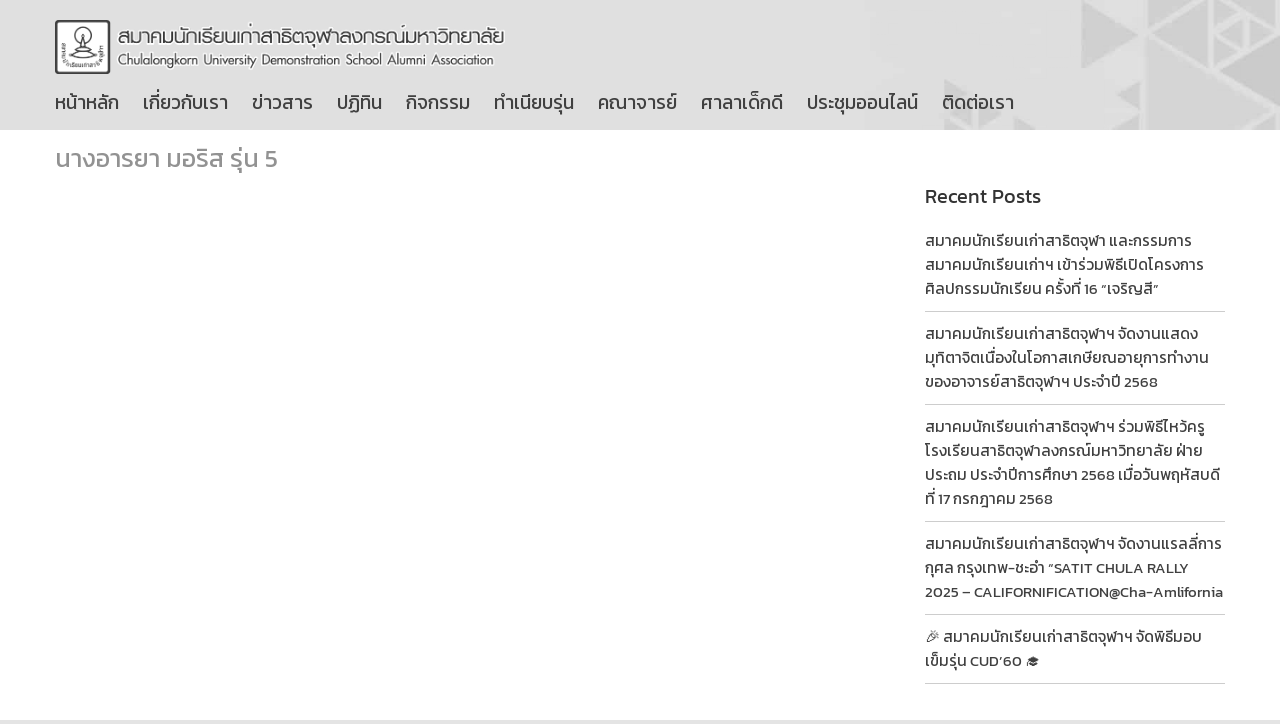

--- FILE ---
content_type: text/html; charset=UTF-8
request_url: https://cudaa.org/alumni_list/%E0%B8%99%E0%B8%B2%E0%B8%87%E0%B8%AD%E0%B8%B2%E0%B8%A3%E0%B8%A2%E0%B8%B2-%E0%B8%A1%E0%B8%AD%E0%B8%A3%E0%B8%B4%E0%B8%AA-%E0%B8%A3%E0%B8%B8%E0%B9%88%E0%B8%99-5/
body_size: 13141
content:
<!DOCTYPE html>
<html lang="en-US" prefix="og: https://ogp.me/ns#">
<head>
<meta name="MobileOptimized" content="width" />
<meta name="HandheldFriendly" content="true" />
<meta name="generator" content="Drupal 9 (https://www.drupal.org)" />

	<meta charset="UTF-8">
	<meta name="viewport" content="width=device-width, initial-scale=1">
	<link rel="profile" href="https://gmpg.org/xfn/11">
	
		<style>img:is([sizes="auto" i], [sizes^="auto," i]) { contain-intrinsic-size: 3000px 1500px }</style>
	

<title>นางอารยา มอริส รุ่น 5 - CUDAA</title><link rel="preload" as="style" href="https://fonts.googleapis.com/css?family=Open%20Sans%3A300%2C400%2C500%2C600%2C700%2C800%7CUbuntu%7CKanit&#038;subset=greek%2Clatin%2Cgreek-ext%2Cvietnamese%2Ccyrillic-ext%2Clatin-ext%2Ccyrillic&#038;display=swap" /><link rel="stylesheet" href="https://fonts.googleapis.com/css?family=Open%20Sans%3A300%2C400%2C500%2C600%2C700%2C800%7CUbuntu%7CKanit&#038;subset=greek%2Clatin%2Cgreek-ext%2Cvietnamese%2Ccyrillic-ext%2Clatin-ext%2Ccyrillic&#038;display=swap" media="print" onload="this.media='all'" /><noscript><link rel="stylesheet" href="https://fonts.googleapis.com/css?family=Open%20Sans%3A300%2C400%2C500%2C600%2C700%2C800%7CUbuntu%7CKanit&#038;subset=greek%2Clatin%2Cgreek-ext%2Cvietnamese%2Ccyrillic-ext%2Clatin-ext%2Ccyrillic&#038;display=swap" /></noscript>
<meta name="robots" content="index, follow, max-snippet:-1, max-video-preview:-1, max-image-preview:large"/>
<link rel="canonical" href="https://cudaa.org/alumni_list/%e0%b8%99%e0%b8%b2%e0%b8%87%e0%b8%ad%e0%b8%b2%e0%b8%a3%e0%b8%a2%e0%b8%b2-%e0%b8%a1%e0%b8%ad%e0%b8%a3%e0%b8%b4%e0%b8%aa-%e0%b8%a3%e0%b8%b8%e0%b9%88%e0%b8%99-5/" />
<meta property="og:locale" content="en_US" />
<meta property="og:type" content="article" />
<meta property="og:title" content="นางอารยา มอริส รุ่น 5 - CUDAA" />
<meta property="og:url" content="https://cudaa.org/alumni_list/%e0%b8%99%e0%b8%b2%e0%b8%87%e0%b8%ad%e0%b8%b2%e0%b8%a3%e0%b8%a2%e0%b8%b2-%e0%b8%a1%e0%b8%ad%e0%b8%a3%e0%b8%b4%e0%b8%aa-%e0%b8%a3%e0%b8%b8%e0%b9%88%e0%b8%99-5/" />
<meta property="og:site_name" content="CUDAA" />
<meta property="og:updated_time" content="2020-09-17T17:23:04+07:00" />
<meta name="twitter:card" content="summary_large_image" />
<meta name="twitter:title" content="นางอารยา มอริส รุ่น 5 - CUDAA" />


<link rel='dns-prefetch' href='//use.fontawesome.com' />
<link rel='dns-prefetch' href='//fonts.googleapis.com' />
<link href='https://fonts.gstatic.com' crossorigin rel='preconnect' />
<link rel="alternate" type="application/rss+xml" title="CUDAA &raquo; Feed" href="https://cudaa.org/feed/" />
<link rel="alternate" type="application/rss+xml" title="CUDAA &raquo; Comments Feed" href="https://cudaa.org/comments/feed/" />
<link rel="alternate" type="text/calendar" title="CUDAA &raquo; iCal Feed" href="https://cudaa.org/%e0%b8%9b%e0%b8%8f%e0%b8%b4%e0%b8%97%e0%b8%b4%e0%b8%99/?ical=1" />
<link rel="alternate" type="application/rss+xml" title="CUDAA &raquo; นางอารยา มอริส รุ่น 5 Comments Feed" href="https://cudaa.org/alumni_list/%e0%b8%99%e0%b8%b2%e0%b8%87%e0%b8%ad%e0%b8%b2%e0%b8%a3%e0%b8%a2%e0%b8%b2-%e0%b8%a1%e0%b8%ad%e0%b8%a3%e0%b8%b4%e0%b8%aa-%e0%b8%a3%e0%b8%b8%e0%b9%88%e0%b8%99-5/feed/" />

<link rel='stylesheet' id='twbbwg-global-css' href='https://cudaa.org/modules/686c6d982e/booster/assets/css/global.css' type='text/css' media='all' />
<link rel='stylesheet' id='dashicons-css' href='https://cudaa.org/lib/css/dashicons.min.css' type='text/css' media='all' />
<link rel='stylesheet' id='menu-icons-extra-css' href='https://cudaa.org/modules/menu-icons/css/extra.min.css' type='text/css' media='all' />
<link rel='stylesheet' id='hfe-widgets-style-css' href='https://cudaa.org/modules/header-footer-elementor/inc/widgets-css/frontend.css' type='text/css' media='all' />
<style id='wp-emoji-styles-inline-css' type='text/css'>

	img.wp-smiley, img.emoji {
		display: inline !important;
		border: none !important;
		box-shadow: none !important;
		height: 1em !important;
		width: 1em !important;
		margin: 0 0.07em !important;
		vertical-align: -0.1em !important;
		background: none !important;
		padding: 0 !important;
	}
</style>
<link rel='stylesheet' id='wp-block-library-css' href='https://cudaa.org/lib/css/dist/block-library/style.min.css' type='text/css' media='all' />
<style id='classic-theme-styles-inline-css' type='text/css'>
/*! This file is auto-generated */
.wp-block-button__link{color:#fff;background-color:#32373c;border-radius:9999px;box-shadow:none;text-decoration:none;padding:calc(.667em + 2px) calc(1.333em + 2px);font-size:1.125em}.wp-block-file__button{background:#32373c;color:#fff;text-decoration:none}
</style>
<style id='global-styles-inline-css' type='text/css'>
:root{--wp--preset--aspect-ratio--square: 1;--wp--preset--aspect-ratio--4-3: 4/3;--wp--preset--aspect-ratio--3-4: 3/4;--wp--preset--aspect-ratio--3-2: 3/2;--wp--preset--aspect-ratio--2-3: 2/3;--wp--preset--aspect-ratio--16-9: 16/9;--wp--preset--aspect-ratio--9-16: 9/16;--wp--preset--color--black: #000000;--wp--preset--color--cyan-bluish-gray: #abb8c3;--wp--preset--color--white: #ffffff;--wp--preset--color--pale-pink: #f78da7;--wp--preset--color--vivid-red: #cf2e2e;--wp--preset--color--luminous-vivid-orange: #ff6900;--wp--preset--color--luminous-vivid-amber: #fcb900;--wp--preset--color--light-green-cyan: #7bdcb5;--wp--preset--color--vivid-green-cyan: #00d084;--wp--preset--color--pale-cyan-blue: #8ed1fc;--wp--preset--color--vivid-cyan-blue: #0693e3;--wp--preset--color--vivid-purple: #9b51e0;--wp--preset--gradient--vivid-cyan-blue-to-vivid-purple: linear-gradient(135deg,rgba(6,147,227,1) 0%,rgb(155,81,224) 100%);--wp--preset--gradient--light-green-cyan-to-vivid-green-cyan: linear-gradient(135deg,rgb(122,220,180) 0%,rgb(0,208,130) 100%);--wp--preset--gradient--luminous-vivid-amber-to-luminous-vivid-orange: linear-gradient(135deg,rgba(252,185,0,1) 0%,rgba(255,105,0,1) 100%);--wp--preset--gradient--luminous-vivid-orange-to-vivid-red: linear-gradient(135deg,rgba(255,105,0,1) 0%,rgb(207,46,46) 100%);--wp--preset--gradient--very-light-gray-to-cyan-bluish-gray: linear-gradient(135deg,rgb(238,238,238) 0%,rgb(169,184,195) 100%);--wp--preset--gradient--cool-to-warm-spectrum: linear-gradient(135deg,rgb(74,234,220) 0%,rgb(151,120,209) 20%,rgb(207,42,186) 40%,rgb(238,44,130) 60%,rgb(251,105,98) 80%,rgb(254,248,76) 100%);--wp--preset--gradient--blush-light-purple: linear-gradient(135deg,rgb(255,206,236) 0%,rgb(152,150,240) 100%);--wp--preset--gradient--blush-bordeaux: linear-gradient(135deg,rgb(254,205,165) 0%,rgb(254,45,45) 50%,rgb(107,0,62) 100%);--wp--preset--gradient--luminous-dusk: linear-gradient(135deg,rgb(255,203,112) 0%,rgb(199,81,192) 50%,rgb(65,88,208) 100%);--wp--preset--gradient--pale-ocean: linear-gradient(135deg,rgb(255,245,203) 0%,rgb(182,227,212) 50%,rgb(51,167,181) 100%);--wp--preset--gradient--electric-grass: linear-gradient(135deg,rgb(202,248,128) 0%,rgb(113,206,126) 100%);--wp--preset--gradient--midnight: linear-gradient(135deg,rgb(2,3,129) 0%,rgb(40,116,252) 100%);--wp--preset--font-size--small: 13px;--wp--preset--font-size--medium: 20px;--wp--preset--font-size--large: 36px;--wp--preset--font-size--x-large: 42px;--wp--preset--spacing--20: 0.44rem;--wp--preset--spacing--30: 0.67rem;--wp--preset--spacing--40: 1rem;--wp--preset--spacing--50: 1.5rem;--wp--preset--spacing--60: 2.25rem;--wp--preset--spacing--70: 3.38rem;--wp--preset--spacing--80: 5.06rem;--wp--preset--shadow--natural: 6px 6px 9px rgba(0, 0, 0, 0.2);--wp--preset--shadow--deep: 12px 12px 50px rgba(0, 0, 0, 0.4);--wp--preset--shadow--sharp: 6px 6px 0px rgba(0, 0, 0, 0.2);--wp--preset--shadow--outlined: 6px 6px 0px -3px rgba(255, 255, 255, 1), 6px 6px rgba(0, 0, 0, 1);--wp--preset--shadow--crisp: 6px 6px 0px rgba(0, 0, 0, 1);}:where(.is-layout-flex){gap: 0.5em;}:where(.is-layout-grid){gap: 0.5em;}body .is-layout-flex{display: flex;}.is-layout-flex{flex-wrap: wrap;align-items: center;}.is-layout-flex > :is(*, div){margin: 0;}body .is-layout-grid{display: grid;}.is-layout-grid > :is(*, div){margin: 0;}:where(.wp-block-columns.is-layout-flex){gap: 2em;}:where(.wp-block-columns.is-layout-grid){gap: 2em;}:where(.wp-block-post-template.is-layout-flex){gap: 1.25em;}:where(.wp-block-post-template.is-layout-grid){gap: 1.25em;}.has-black-color{color: var(--wp--preset--color--black) !important;}.has-cyan-bluish-gray-color{color: var(--wp--preset--color--cyan-bluish-gray) !important;}.has-white-color{color: var(--wp--preset--color--white) !important;}.has-pale-pink-color{color: var(--wp--preset--color--pale-pink) !important;}.has-vivid-red-color{color: var(--wp--preset--color--vivid-red) !important;}.has-luminous-vivid-orange-color{color: var(--wp--preset--color--luminous-vivid-orange) !important;}.has-luminous-vivid-amber-color{color: var(--wp--preset--color--luminous-vivid-amber) !important;}.has-light-green-cyan-color{color: var(--wp--preset--color--light-green-cyan) !important;}.has-vivid-green-cyan-color{color: var(--wp--preset--color--vivid-green-cyan) !important;}.has-pale-cyan-blue-color{color: var(--wp--preset--color--pale-cyan-blue) !important;}.has-vivid-cyan-blue-color{color: var(--wp--preset--color--vivid-cyan-blue) !important;}.has-vivid-purple-color{color: var(--wp--preset--color--vivid-purple) !important;}.has-black-background-color{background-color: var(--wp--preset--color--black) !important;}.has-cyan-bluish-gray-background-color{background-color: var(--wp--preset--color--cyan-bluish-gray) !important;}.has-white-background-color{background-color: var(--wp--preset--color--white) !important;}.has-pale-pink-background-color{background-color: var(--wp--preset--color--pale-pink) !important;}.has-vivid-red-background-color{background-color: var(--wp--preset--color--vivid-red) !important;}.has-luminous-vivid-orange-background-color{background-color: var(--wp--preset--color--luminous-vivid-orange) !important;}.has-luminous-vivid-amber-background-color{background-color: var(--wp--preset--color--luminous-vivid-amber) !important;}.has-light-green-cyan-background-color{background-color: var(--wp--preset--color--light-green-cyan) !important;}.has-vivid-green-cyan-background-color{background-color: var(--wp--preset--color--vivid-green-cyan) !important;}.has-pale-cyan-blue-background-color{background-color: var(--wp--preset--color--pale-cyan-blue) !important;}.has-vivid-cyan-blue-background-color{background-color: var(--wp--preset--color--vivid-cyan-blue) !important;}.has-vivid-purple-background-color{background-color: var(--wp--preset--color--vivid-purple) !important;}.has-black-border-color{border-color: var(--wp--preset--color--black) !important;}.has-cyan-bluish-gray-border-color{border-color: var(--wp--preset--color--cyan-bluish-gray) !important;}.has-white-border-color{border-color: var(--wp--preset--color--white) !important;}.has-pale-pink-border-color{border-color: var(--wp--preset--color--pale-pink) !important;}.has-vivid-red-border-color{border-color: var(--wp--preset--color--vivid-red) !important;}.has-luminous-vivid-orange-border-color{border-color: var(--wp--preset--color--luminous-vivid-orange) !important;}.has-luminous-vivid-amber-border-color{border-color: var(--wp--preset--color--luminous-vivid-amber) !important;}.has-light-green-cyan-border-color{border-color: var(--wp--preset--color--light-green-cyan) !important;}.has-vivid-green-cyan-border-color{border-color: var(--wp--preset--color--vivid-green-cyan) !important;}.has-pale-cyan-blue-border-color{border-color: var(--wp--preset--color--pale-cyan-blue) !important;}.has-vivid-cyan-blue-border-color{border-color: var(--wp--preset--color--vivid-cyan-blue) !important;}.has-vivid-purple-border-color{border-color: var(--wp--preset--color--vivid-purple) !important;}.has-vivid-cyan-blue-to-vivid-purple-gradient-background{background: var(--wp--preset--gradient--vivid-cyan-blue-to-vivid-purple) !important;}.has-light-green-cyan-to-vivid-green-cyan-gradient-background{background: var(--wp--preset--gradient--light-green-cyan-to-vivid-green-cyan) !important;}.has-luminous-vivid-amber-to-luminous-vivid-orange-gradient-background{background: var(--wp--preset--gradient--luminous-vivid-amber-to-luminous-vivid-orange) !important;}.has-luminous-vivid-orange-to-vivid-red-gradient-background{background: var(--wp--preset--gradient--luminous-vivid-orange-to-vivid-red) !important;}.has-very-light-gray-to-cyan-bluish-gray-gradient-background{background: var(--wp--preset--gradient--very-light-gray-to-cyan-bluish-gray) !important;}.has-cool-to-warm-spectrum-gradient-background{background: var(--wp--preset--gradient--cool-to-warm-spectrum) !important;}.has-blush-light-purple-gradient-background{background: var(--wp--preset--gradient--blush-light-purple) !important;}.has-blush-bordeaux-gradient-background{background: var(--wp--preset--gradient--blush-bordeaux) !important;}.has-luminous-dusk-gradient-background{background: var(--wp--preset--gradient--luminous-dusk) !important;}.has-pale-ocean-gradient-background{background: var(--wp--preset--gradient--pale-ocean) !important;}.has-electric-grass-gradient-background{background: var(--wp--preset--gradient--electric-grass) !important;}.has-midnight-gradient-background{background: var(--wp--preset--gradient--midnight) !important;}.has-small-font-size{font-size: var(--wp--preset--font-size--small) !important;}.has-medium-font-size{font-size: var(--wp--preset--font-size--medium) !important;}.has-large-font-size{font-size: var(--wp--preset--font-size--large) !important;}.has-x-large-font-size{font-size: var(--wp--preset--font-size--x-large) !important;}
:where(.wp-block-post-template.is-layout-flex){gap: 1.25em;}:where(.wp-block-post-template.is-layout-grid){gap: 1.25em;}
:where(.wp-block-columns.is-layout-flex){gap: 2em;}:where(.wp-block-columns.is-layout-grid){gap: 2em;}
:root :where(.wp-block-pullquote){font-size: 1.5em;line-height: 1.6;}
</style>
<link rel='stylesheet' id='bwg_fonts-css' href='https://cudaa.org/modules/686c6d982e/css/bwg-fonts/fonts.css' type='text/css' media='all' />
<link rel='stylesheet' id='sumoselect-css' href='https://cudaa.org/modules/686c6d982e/css/sumoselect.min.css' type='text/css' media='all' />
<link rel='stylesheet' id='mCustomScrollbar-css' href='https://cudaa.org/modules/686c6d982e/css/jquery.mCustomScrollbar.min.css' type='text/css' media='all' />

<link rel='stylesheet' id='bwg_frontend-css' href='https://cudaa.org/modules/686c6d982e/css/styles.min.css' type='text/css' media='all' />
<link rel='stylesheet' id='rt-fontawsome-css' href='https://cudaa.org/modules/80a4fdc299/assets/vendor/font-awesome/css/font-awesome.min.css' type='text/css' media='all' />
<link rel='stylesheet' id='rt-tpg-css' href='https://cudaa.org/modules/80a4fdc299/assets/css/thepostgrid.min.css' type='text/css' media='all' />
<link rel='stylesheet' id='wpos-slick-style-css' href='https://cudaa.org/modules/a3682f00e8/assets/css/slick.css' type='text/css' media='all' />
<link rel='stylesheet' id='wpls-public-style-css' href='https://cudaa.org/modules/a3682f00e8/assets/css/wpls-public.css' type='text/css' media='all' />
<link rel='stylesheet' id='tribe-events-v2-single-skeleton-css' href='https://cudaa.org/modules/f11c0e72bf/build/css/tribe-events-single-skeleton.css' type='text/css' media='all' />
<link rel='stylesheet' id='tribe-events-v2-single-skeleton-full-css' href='https://cudaa.org/modules/f11c0e72bf/build/css/tribe-events-single-full.css' type='text/css' media='all' />
<link rel='stylesheet' id='tec-events-elementor-widgets-base-styles-css' href='https://cudaa.org/modules/f11c0e72bf/build/css/integrations/plugins/elementor/widgets/widget-base.css' type='text/css' media='all' />
<link rel='stylesheet' id='hfe-style-css' href='https://cudaa.org/modules/header-footer-elementor/assets/css/header-footer-elementor.css' type='text/css' media='all' />
<link rel='stylesheet' id='elementor-icons-css' href='https://cudaa.org/modules/f65f29574d/assets/lib/eicons/css/elementor-icons.min.css' type='text/css' media='all' />
<link rel='stylesheet' id='elementor-frontend-css' href='https://cudaa.org/modules/f65f29574d/assets/css/frontend.min.css' type='text/css' media='all' />
<link rel='stylesheet' id='elementor-post-14255-css' href='https://cudaa.org/storage/elementor/css/post-14255.css' type='text/css' media='all' />
<link rel='stylesheet' id='font-awesome-css' href='https://cudaa.org/modules/f65f29574d/assets/lib/font-awesome/css/font-awesome.min.css' type='text/css' media='all' />
<link rel='stylesheet' id='seed-bootstrap-3-minimal-css' href='https://cudaa.org/views/fe4c0f30aa/vendor/bootstrap-3-minimal/css/bootstrap.min.css' type='text/css' media='all' />
<link rel='stylesheet' id='seed-start-css' href='https://cudaa.org/views/fe4c0f30aa/vendor/seedthemes/seed.css' type='text/css' media='all' />
<link rel='stylesheet' id='seed-style-css' href='https://cudaa.org/views/fe4c0f30aa/design.css' type='text/css' media='all' />
<link rel='stylesheet' id='seed-begin-css' href='https://cudaa.org/views/fe4c0f30aa/css/begin.css' type='text/css' media='all' />
<link rel='stylesheet' id='seed-head-css' href='https://cudaa.org/views/fe4c0f30aa/css/head.css' type='text/css' media='all' />
<link rel='stylesheet' id='seed-body-css' href='https://cudaa.org/views/fe4c0f30aa/css/body.css' type='text/css' media='all' />
<link rel='stylesheet' id='seed-side-css' href='https://cudaa.org/views/fe4c0f30aa/css/side.css' type='text/css' media='all' />
<link rel='stylesheet' id='seed-etc-css' href='https://cudaa.org/views/fe4c0f30aa/css/etc.css' type='text/css' media='all' />
<link rel='stylesheet' id='seed-foot-css' href='https://cudaa.org/views/fe4c0f30aa/css/foot.css' type='text/css' media='all' />
<link rel='stylesheet' id='tablepress-default-css' href='https://cudaa.org/core/tablepress-combined.min.css' type='text/css' media='all' />
<link rel='stylesheet' id='bfa-font-awesome-css' href='https://use.fontawesome.com/releases/v5.15.4/css/all.css' type='text/css' media='all' />
<link rel='stylesheet' id='bfa-font-awesome-v4-shim-css' href='https://use.fontawesome.com/releases/v5.15.4/css/v4-shims.css' type='text/css' media='all' />
<style id='bfa-font-awesome-v4-shim-inline-css' type='text/css'>

			@font-face {
				font-family: 'FontAwesome';
				src: url('https://use.fontawesome.com/releases/v5.15.4/webfonts/fa-brands-400.eot'),
				url('https://use.fontawesome.com/releases/v5.15.4/webfonts/fa-brands-400.eot?#iefix') format('embedded-opentype'),
				url('https://use.fontawesome.com/releases/v5.15.4/webfonts/fa-brands-400.woff2') format('woff2'),
				url('https://use.fontawesome.com/releases/v5.15.4/webfonts/fa-brands-400.woff') format('woff'),
				url('https://use.fontawesome.com/releases/v5.15.4/webfonts/fa-brands-400.ttf') format('truetype'),
				url('https://use.fontawesome.com/releases/v5.15.4/webfonts/fa-brands-400.svg#fontawesome') format('svg');
			}

			@font-face {
				font-family: 'FontAwesome';
				src: url('https://use.fontawesome.com/releases/v5.15.4/webfonts/fa-solid-900.eot'),
				url('https://use.fontawesome.com/releases/v5.15.4/webfonts/fa-solid-900.eot?#iefix') format('embedded-opentype'),
				url('https://use.fontawesome.com/releases/v5.15.4/webfonts/fa-solid-900.woff2') format('woff2'),
				url('https://use.fontawesome.com/releases/v5.15.4/webfonts/fa-solid-900.woff') format('woff'),
				url('https://use.fontawesome.com/releases/v5.15.4/webfonts/fa-solid-900.ttf') format('truetype'),
				url('https://use.fontawesome.com/releases/v5.15.4/webfonts/fa-solid-900.svg#fontawesome') format('svg');
			}

			@font-face {
				font-family: 'FontAwesome';
				src: url('https://use.fontawesome.com/releases/v5.15.4/webfonts/fa-regular-400.eot'),
				url('https://use.fontawesome.com/releases/v5.15.4/webfonts/fa-regular-400.eot?#iefix') format('embedded-opentype'),
				url('https://use.fontawesome.com/releases/v5.15.4/webfonts/fa-regular-400.woff2') format('woff2'),
				url('https://use.fontawesome.com/releases/v5.15.4/webfonts/fa-regular-400.woff') format('woff'),
				url('https://use.fontawesome.com/releases/v5.15.4/webfonts/fa-regular-400.ttf') format('truetype'),
				url('https://use.fontawesome.com/releases/v5.15.4/webfonts/fa-regular-400.svg#fontawesome') format('svg');
				unicode-range: U+F004-F005,U+F007,U+F017,U+F022,U+F024,U+F02E,U+F03E,U+F044,U+F057-F059,U+F06E,U+F070,U+F075,U+F07B-F07C,U+F080,U+F086,U+F089,U+F094,U+F09D,U+F0A0,U+F0A4-F0A7,U+F0C5,U+F0C7-F0C8,U+F0E0,U+F0EB,U+F0F3,U+F0F8,U+F0FE,U+F111,U+F118-F11A,U+F11C,U+F133,U+F144,U+F146,U+F14A,U+F14D-F14E,U+F150-F152,U+F15B-F15C,U+F164-F165,U+F185-F186,U+F191-F192,U+F1AD,U+F1C1-F1C9,U+F1CD,U+F1D8,U+F1E3,U+F1EA,U+F1F6,U+F1F9,U+F20A,U+F247-F249,U+F24D,U+F254-F25B,U+F25D,U+F267,U+F271-F274,U+F279,U+F28B,U+F28D,U+F2B5-F2B6,U+F2B9,U+F2BB,U+F2BD,U+F2C1-F2C2,U+F2D0,U+F2D2,U+F2DC,U+F2ED,U+F328,U+F358-F35B,U+F3A5,U+F3D1,U+F410,U+F4AD;
			}
		
</style>
<link rel='stylesheet' id='hfe-elementor-icons-css' href='https://cudaa.org/modules/f65f29574d/assets/lib/eicons/css/elementor-icons.min.css' type='text/css' media='all' />
<link rel='stylesheet' id='hfe-icons-list-css' href='https://cudaa.org/modules/f65f29574d/assets/css/widget-icon-list.min.css' type='text/css' media='all' />
<link rel='stylesheet' id='hfe-social-icons-css' href='https://cudaa.org/modules/f65f29574d/assets/css/widget-social-icons.min.css' type='text/css' media='all' />
<link rel='stylesheet' id='hfe-social-share-icons-brands-css' href='https://cudaa.org/modules/f65f29574d/assets/lib/font-awesome/css/brands.css' type='text/css' media='all' />
<link rel='stylesheet' id='hfe-social-share-icons-fontawesome-css' href='https://cudaa.org/modules/f65f29574d/assets/lib/font-awesome/css/fontawesome.css' type='text/css' media='all' />
<link rel='stylesheet' id='hfe-nav-menu-icons-css' href='https://cudaa.org/modules/f65f29574d/assets/lib/font-awesome/css/solid.css' type='text/css' media='all' />
<link rel='stylesheet' id='hfe-widget-blockquote-css' href='https://cudaa.org/modules/ccc473c329/assets/css/widget-blockquote.min.css' type='text/css' media='all' />
<link rel='stylesheet' id='hfe-mega-menu-css' href='https://cudaa.org/modules/ccc473c329/assets/css/widget-mega-menu.min.css' type='text/css' media='all' />
<link rel='stylesheet' id='hfe-nav-menu-widget-css' href='https://cudaa.org/modules/ccc473c329/assets/css/widget-nav-menu.min.css' type='text/css' media='all' />

<style id='seed-fonts-all-inline-css' type='text/css'>
h1, h2, h3, h4, h5, h6, nav, .menu, .button, .price, ._heading{font-family: "Kanit",sans-serif; }body {--s-heading:"Kanit",sans-serif}body {--s-heading-weight:}
</style>

<style id='seed-fonts-body-all-inline-css' type='text/css'>
body{font-family: "Kanit",sans-serif; font-size: 1.6em; line-height: 1.6; }body {--s-body:"Kanit",sans-serif;--s-body-line-height:1.6;}
</style>
<link rel='stylesheet' id='elementor-gf-local-kanit-css' href='https://cudaa.org/storage/elementor/google-fonts/css/kanit.css' type='text/css' media='all' />
<link rel='stylesheet' id='elementor-gf-local-mitr-css' href='https://cudaa.org/storage/elementor/google-fonts/css/mitr.css' type='text/css' media='all' />
<link rel='stylesheet' id='elementor-gf-local-sarabun-css' href='https://cudaa.org/storage/elementor/google-fonts/css/sarabun.css' type='text/css' media='all' />
<script type="text/javascript" src="https://cudaa.org/lib/js/jquery/jquery.min.js" id="jquery-core-js"></script>
<script type="text/javascript" src="https://cudaa.org/lib/js/jquery/jquery-migrate.min.js" id="jquery-migrate-js"></script>
<script type="text/javascript" id="jquery-js-after">
/* <![CDATA[ */
!function($){"use strict";$(document).ready(function(){$(this).scrollTop()>100&&$(".hfe-scroll-to-top-wrap").removeClass("hfe-scroll-to-top-hide"),$(window).scroll(function(){$(this).scrollTop()<100?$(".hfe-scroll-to-top-wrap").fadeOut(300):$(".hfe-scroll-to-top-wrap").fadeIn(300)}),$(".hfe-scroll-to-top-wrap").on("click",function(){$("html, body").animate({scrollTop:0},300);return!1})})}(jQuery);
!function($){'use strict';$(document).ready(function(){var bar=$('.hfe-reading-progress-bar');if(!bar.length)return;$(window).on('scroll',function(){var s=$(window).scrollTop(),d=$(document).height()-$(window).height(),p=d? s/d*100:0;bar.css('width',p+'%')});});}(jQuery);
/* ]]> */
</script>
<script type="text/javascript" src="https://cudaa.org/modules/686c6d982e/booster/assets/js/circle-progress.js" id="twbbwg-circle-js"></script>
<script type="text/javascript" id="twbbwg-global-js-extra">
/* <![CDATA[ */
var twb = {"nonce":"f21e139f53","ajax_url":"https:\/\/cudaa.org\/ajax-call","plugin_url":"https:\/\/cudaa.org\/modules\/686c6d982e\/booster","href":"https:\/\/cudaa.org\/ghost-admin\/admin.php?page=twbbwg_photo-gallery"};
var twb = {"nonce":"f21e139f53","ajax_url":"https:\/\/cudaa.org\/ajax-call","plugin_url":"https:\/\/cudaa.org\/modules\/686c6d982e\/booster","href":"https:\/\/cudaa.org\/ghost-admin\/admin.php?page=twbbwg_photo-gallery"};
/* ]]> */
</script>
<script type="text/javascript" src="https://cudaa.org/modules/686c6d982e/booster/assets/js/global.js" id="twbbwg-global-js"></script>
<script type="text/javascript" src="https://cudaa.org/lib/js/tinymce/tinymce.min.js" id="wp-tinymce-root-js"></script>
<script type="text/javascript" src="https://cudaa.org/lib/js/tinymce/plugins/compat3x/plugin.min.js" id="wp-tinymce-js"></script>
<script type="text/javascript" id="3d-flip-book-client-locale-loader-js-extra">
/* <![CDATA[ */
var FB3D_CLIENT_LOCALE = {"ajaxurl":"https:\/\/cudaa.org\/ajax-call","dictionary":{"Table of contents":"Table of contents","Close":"Close","Bookmarks":"Bookmarks","Thumbnails":"Thumbnails","Search":"Search","Share":"Share","Facebook":"Facebook","Twitter":"Twitter","Email":"Email","Play":"Play","Previous page":"Previous page","Next page":"Next page","Zoom in":"Zoom in","Zoom out":"Zoom out","Fit view":"Fit view","Auto play":"Auto play","Full screen":"Full screen","More":"More","Smart pan":"Smart pan","Single page":"Single page","Sounds":"Sounds","Stats":"Stats","Print":"Print","Download":"Download","Goto first page":"Goto first page","Goto last page":"Goto last page"},"images":"https:\/\/cudaa.org\/modules\/a84a680674\/assets\/images\/","jsData":{"urls":[],"posts":{"ids_mis":[],"ids":[]},"pages":[],"firstPages":[],"bookCtrlProps":[],"bookTemplates":[]},"key":"3d-flip-book","pdfJS":{"pdfJsLib":"https:\/\/cudaa.org\/modules\/a84a680674\/assets\/js\/pdf.min.js","pdfJsWorker":"https:\/\/cudaa.org\/modules\/a84a680674\/assets\/js\/pdf.worker.js","stablePdfJsLib":"https:\/\/cudaa.org\/modules\/a84a680674\/assets\/js\/stable\/pdf.min.js","stablePdfJsWorker":"https:\/\/cudaa.org\/modules\/a84a680674\/assets\/js\/stable\/pdf.worker.js","pdfJsCMapUrl":"https:\/\/cudaa.org\/modules\/a84a680674\/assets\/cmaps\/"},"cacheurl":"https:\/\/cudaa.org\/storage\/3d-flip-book\/cache\/","pluginsurl":"https:\/\/cudaa.org\/modules\/","pluginurl":"https:\/\/cudaa.org\/modules\/a84a680674\/","thumbnailSize":{"width":"150","height":"150"},"version":"1.16.17"};
/* ]]> */
</script>
<script type="text/javascript" src="https://cudaa.org/modules/a84a680674/assets/js/client-locale-loader.js" id="3d-flip-book-client-locale-loader-js" async="async" data-wp-strategy="async"></script>
<script type="text/javascript" src="https://cudaa.org/modules/686c6d982e/js/jquery.sumoselect.min.js" id="sumoselect-js"></script>
<script type="text/javascript" src="https://cudaa.org/modules/686c6d982e/js/tocca.min.js" id="bwg_mobile-js"></script>
<script type="text/javascript" src="https://cudaa.org/modules/686c6d982e/js/jquery.mCustomScrollbar.concat.min.js" id="mCustomScrollbar-js"></script>
<script type="text/javascript" src="https://cudaa.org/modules/686c6d982e/js/jquery.fullscreen.min.js" id="jquery-fullscreen-js"></script>
<script type="text/javascript" id="bwg_frontend-js-extra">
/* <![CDATA[ */
var bwg_objectsL10n = {"bwg_field_required":"field is required.","bwg_mail_validation":"This is not a valid email address.","bwg_search_result":"There are no images matching your search.","bwg_select_tag":"Select Tag","bwg_order_by":"Order By","bwg_search":"Search","bwg_show_ecommerce":"Show Ecommerce","bwg_hide_ecommerce":"Hide Ecommerce","bwg_show_comments":"Show Comments","bwg_hide_comments":"Hide Comments","bwg_restore":"Restore","bwg_maximize":"Maximize","bwg_fullscreen":"Fullscreen","bwg_exit_fullscreen":"Exit Fullscreen","bwg_search_tag":"SEARCH...","bwg_tag_no_match":"No tags found","bwg_all_tags_selected":"All tags selected","bwg_tags_selected":"tags selected","play":"Play","pause":"Pause","is_pro":"","bwg_play":"Play","bwg_pause":"Pause","bwg_hide_info":"Hide info","bwg_show_info":"Show info","bwg_hide_rating":"Hide rating","bwg_show_rating":"Show rating","ok":"Ok","cancel":"Cancel","select_all":"Select all","lazy_load":"0","lazy_loader":"https:\/\/cudaa.org\/modules\/686c6d982e\/images\/ajax_loader.png","front_ajax":"0","bwg_tag_see_all":"see all tags","bwg_tag_see_less":"see less tags"};
/* ]]> */
</script>
<script type="text/javascript" src="https://cudaa.org/modules/686c6d982e/js/scripts.min.js" id="bwg_frontend-js"></script>
<script type="text/javascript" src="https://cudaa.org/modules/d275f7e416/assets/vendor/dom-purify/purify.min.js" id="dom-purify-js"></script>
<link rel='shortlink' href='https://cudaa.org/?p=4684' />
<link rel="alternate" title="oEmbed (JSON)" type="application/json+oembed" href="https://cudaa.org/wp-json/oembed/1.0/embed?url=https%3A%2F%2Fcudaa.org%2Falumni_list%2F%25e0%25b8%2599%25e0%25b8%25b2%25e0%25b8%2587%25e0%25b8%25ad%25e0%25b8%25b2%25e0%25b8%25a3%25e0%25b8%25a2%25e0%25b8%25b2-%25e0%25b8%25a1%25e0%25b8%25ad%25e0%25b8%25a3%25e0%25b8%25b4%25e0%25b8%25aa-%25e0%25b8%25a3%25e0%25b8%25b8%25e0%25b9%2588%25e0%25b8%2599-5%2F" />
<link rel="alternate" title="oEmbed (XML)" type="text/xml+oembed" href="https://cudaa.org/wp-json/oembed/1.0/embed?url=https%3A%2F%2Fcudaa.org%2Falumni_list%2F%25e0%25b8%2599%25e0%25b8%25b2%25e0%25b8%2587%25e0%25b8%25ad%25e0%25b8%25b2%25e0%25b8%25a3%25e0%25b8%25a2%25e0%25b8%25b2-%25e0%25b8%25a1%25e0%25b8%25ad%25e0%25b8%25a3%25e0%25b8%25b4%25e0%25b8%25aa-%25e0%25b8%25a3%25e0%25b8%25b8%25e0%25b9%2588%25e0%25b8%2599-5%2F&#038;format=xml" />

<script async src="https://www.googletagmanager.com/gtag/js?id=G-TRWD28P23M"></script>
<script>
  window.dataLayer = window.dataLayer || [];
  function gtag(){dataLayer.push(arguments);}
  gtag('js', new Date());

  gtag('config', 'G-TRWD28P23M');
</script>        <style>
            :root {
                --tpg-primary-color: #0d6efd;
                --tpg-secondary-color: #0654c4;
                --tpg-primary-light: #c4d0ff
            }

                    </style>
		<meta name="tec-api-version" content="v1"><meta name="tec-api-origin" content="https://cudaa.org"><link rel="alternate" href="https://cudaa.org/wp-json/tribe/events/v1/" />
			<style>
				.e-con.e-parent:nth-of-type(n+4):not(.e-lazyloaded):not(.e-no-lazyload),
				.e-con.e-parent:nth-of-type(n+4):not(.e-lazyloaded):not(.e-no-lazyload) * {
					background-image: none !important;
				}
				@media screen and (max-height: 1024px) {
					.e-con.e-parent:nth-of-type(n+3):not(.e-lazyloaded):not(.e-no-lazyload),
					.e-con.e-parent:nth-of-type(n+3):not(.e-lazyloaded):not(.e-no-lazyload) * {
						background-image: none !important;
					}
				}
				@media screen and (max-height: 640px) {
					.e-con.e-parent:nth-of-type(n+2):not(.e-lazyloaded):not(.e-no-lazyload),
					.e-con.e-parent:nth-of-type(n+2):not(.e-lazyloaded):not(.e-no-lazyload) * {
						background-image: none !important;
					}
				}
			</style>
				<style type="text/css">
			.site-title,
		.site-description {
			position: absolute;
			clip: rect(1px, 1px, 1px, 1px);
		}
		</style>
	<link rel="icon" href="https://cudaa.org/storage/2018/07/cudaafav.jpg" sizes="32x32" />
<link rel="icon" href="https://cudaa.org/storage/2018/07/cudaafav.jpg" sizes="192x192" />
<link rel="apple-touch-icon" href="https://cudaa.org/storage/2018/07/cudaafav.jpg" />
<meta name="msapplication-TileImage" content="https://cudaa.org/storage/2018/07/cudaafav.jpg" />
		<style type="text/css" id="wp-custom-css">
			img {
-webkit-filter: grayscale(100%);
filter: grayscale(100%);
}
html {
-webkit-filter: grayscale(100%);
}		</style>
		</head>


<body class="wp-singular alumni_list-template-default single single-alumni_list postid-4684 wp-custom-logo wp-theme-seed has-headbar rttpg rttpg-7.8.7 radius-frontend rttpg-body-wrap rttpg-flaticon tribe-no-js ehf-template-seed ehf-stylesheet-seed group-blog elementor-default elementor-kit-14255">
	<a class="skip-link screen-reader-text" href="#content">Skip to content</a>
	<div id="page" class="site -layout-full-width -header-mobile-fixed -header-desktop-standard -menu-off-canvas -menu-icon-small -shop-layout-leftbar">
		
		<nav id="site-mobile-navigation" class="site-mobile-navigation sb-slidebar sb-right _mobile _heading" role="navigation">
			<div class="menu-1-container"><ul id="mobile-menu" class="menu"><li id="menu-item-25" class="menu-item menu-item-type-post_type menu-item-object-page menu-item-home menu-item-25"><a href="https://cudaa.org/">หน้าหลัก</a></li>
<li id="menu-item-696" class="menu-item menu-item-type-custom menu-item-object-custom menu-item-has-children menu-item-696"><a href="#">เกี่ยวกับเรา</a>
<ul class="sub-menu">
	<li id="menu-item-682" class="menu-item menu-item-type-post_type menu-item-object-page menu-item-682"><a href="https://cudaa.org/about-cudaa/">About CUDAA</a></li>
	<li id="menu-item-686" class="menu-item menu-item-type-post_type menu-item-object-page menu-item-686"><a href="https://cudaa.org/mission-and-goals/">Mission and Goals</a></li>
	<li id="menu-item-690" class="menu-item menu-item-type-post_type menu-item-object-page menu-item-690"><a href="https://cudaa.org/policies-regulation/">Policies &#038; Regulation</a></li>
	<li id="menu-item-16403" class="menu-item menu-item-type-post_type menu-item-object-page menu-item-16403"><a href="https://cudaa.org/%e0%b8%84%e0%b8%93%e0%b8%b0%e0%b8%81%e0%b8%a3%e0%b8%a3%e0%b8%a1%e0%b8%81%e0%b8%b2%e0%b8%a3%e0%b8%aa%e0%b8%a1%e0%b8%b2%e0%b8%84%e0%b8%a1%e0%b8%99%e0%b8%b1%e0%b8%81%e0%b9%80%e0%b8%a3%e0%b8%b5%e0%b8%a2-2/">คณะกรรมการสมาคมนักเรียนเก่า</a></li>
	<li id="menu-item-1660" class="menu-item menu-item-type-post_type menu-item-object-page menu-item-1660"><a href="https://cudaa.org/%e0%b8%84%e0%b8%93%e0%b8%b0%e0%b8%81%e0%b8%a3%e0%b8%a3%e0%b8%a1%e0%b8%81%e0%b8%b2%e0%b8%a3%e0%b8%aa%e0%b8%a1%e0%b8%b2%e0%b8%84%e0%b8%a1%e0%b8%99%e0%b8%b1%e0%b8%81%e0%b9%80%e0%b8%a3%e0%b8%b5%e0%b8%a2-3/">คณะกรรมการสมาคมนักเรียนเก่า ปี 2563 &#8211; 2566</a></li>
</ul>
</li>
<li id="menu-item-680" class="menu-item menu-item-type-post_type menu-item-object-page menu-item-680"><a href="https://cudaa.org/%e0%b8%82%e0%b9%88%e0%b8%b2%e0%b8%a7%e0%b8%aa%e0%b8%b2%e0%b8%a3/">ข่าวสาร</a></li>
<li id="menu-item-1117" class="menu-item menu-item-type-post_type menu-item-object-page menu-item-1117"><a href="https://cudaa.org/%e0%b8%9b%e0%b8%8f%e0%b8%b4%e0%b8%97%e0%b8%b4%e0%b8%99/">ปฏิทิน</a></li>
<li id="menu-item-1124" class="menu-item menu-item-type-post_type menu-item-object-page menu-item-1124"><a href="https://cudaa.org/%e0%b8%81%e0%b8%b4%e0%b8%88%e0%b8%81%e0%b8%a3%e0%b8%a3%e0%b8%a1/">กิจกรรม</a></li>
<li id="menu-item-1485" class="menu-item menu-item-type-custom menu-item-object-custom menu-item-has-children menu-item-1485"><a href="#">ทำเนียบรุ่น</a>
<ul class="sub-menu">
	<li id="menu-item-1624" class="menu-item menu-item-type-custom menu-item-object-custom menu-item-has-children menu-item-1624"><a href="#">รุ่นที่ 1-10</a>
	<ul class="sub-menu">
		<li id="menu-item-3576" class="menu-item menu-item-type-custom menu-item-object-custom menu-item-3576"><a href="https://cudaa.org/alumni/?id=1">ทำเนียบรุ่นที่ 1</a></li>
		<li id="menu-item-3577" class="menu-item menu-item-type-custom menu-item-object-custom menu-item-3577"><a href="https://cudaa.org/alumni/?id=2">ทำเนียบรุ่นที่ 2</a></li>
		<li id="menu-item-3578" class="menu-item menu-item-type-custom menu-item-object-custom menu-item-3578"><a href="https://cudaa.org/alumni/?id=3">ทำเนียบรุ่นที่ 3</a></li>
		<li id="menu-item-3579" class="menu-item menu-item-type-custom menu-item-object-custom menu-item-3579"><a href="https://cudaa.org/alumni/?id=4">ทำเนียบรุ่นที่ 4</a></li>
		<li id="menu-item-3580" class="menu-item menu-item-type-custom menu-item-object-custom menu-item-3580"><a href="https://cudaa.org/alumni/?id=5">ทำเนียบรุ่นที่ 5</a></li>
		<li id="menu-item-3581" class="menu-item menu-item-type-custom menu-item-object-custom menu-item-3581"><a href="https://cudaa.org/alumni/?id=6">ทำเนียบรุ่นที่ 6</a></li>
		<li id="menu-item-3582" class="menu-item menu-item-type-custom menu-item-object-custom menu-item-3582"><a href="https://cudaa.org/alumni/?id=7">ทำเนียบรุ่นที่ 7</a></li>
		<li id="menu-item-3583" class="menu-item menu-item-type-custom menu-item-object-custom menu-item-3583"><a href="https://cudaa.org/alumni/?id=8">ทำเนียบรุ่นที่ 8</a></li>
		<li id="menu-item-3584" class="menu-item menu-item-type-custom menu-item-object-custom menu-item-3584"><a href="https://cudaa.org/alumni/?id=9">ทำเนียบรุ่นที่ 9</a></li>
		<li id="menu-item-3585" class="menu-item menu-item-type-custom menu-item-object-custom menu-item-3585"><a href="https://cudaa.org/alumni/?id=10">ทำเนียบรุ่นที่ 10</a></li>
	</ul>
</li>
	<li id="menu-item-1625" class="menu-item menu-item-type-custom menu-item-object-custom menu-item-has-children menu-item-1625"><a href="#">รุ่นที่ 11-20</a>
	<ul class="sub-menu">
		<li id="menu-item-3587" class="menu-item menu-item-type-custom menu-item-object-custom menu-item-3587"><a href="https://cudaa.org/alumni/?id=11">ทำเนียบรุ่นที่ 11</a></li>
		<li id="menu-item-3588" class="menu-item menu-item-type-custom menu-item-object-custom menu-item-3588"><a href="https://cudaa.org/alumni/?id=12">ทำเนียบรุ่นที่ 12</a></li>
		<li id="menu-item-3589" class="menu-item menu-item-type-custom menu-item-object-custom menu-item-3589"><a href="https://cudaa.org/alumni/?id=13">ทำเนียบรุ่นที่ 13</a></li>
		<li id="menu-item-3590" class="menu-item menu-item-type-custom menu-item-object-custom menu-item-3590"><a href="https://cudaa.org/alumni/?id=14">ทำเนียบรุ่นที่ 14</a></li>
		<li id="menu-item-3591" class="menu-item menu-item-type-custom menu-item-object-custom menu-item-3591"><a href="https://cudaa.org/alumni/?id=15">ทำเนียบรุ่นที่ 15</a></li>
		<li id="menu-item-3592" class="menu-item menu-item-type-custom menu-item-object-custom menu-item-3592"><a href="https://cudaa.org/alumni/?id=16">ทำเนียบรุ่นที่ 16</a></li>
		<li id="menu-item-3593" class="menu-item menu-item-type-custom menu-item-object-custom menu-item-3593"><a href="https://cudaa.org/alumni/?id=17">ทำเนียบรุ่นที่ 17</a></li>
		<li id="menu-item-3594" class="menu-item menu-item-type-custom menu-item-object-custom menu-item-3594"><a href="https://cudaa.org/alumni/?id=18">ทำเนียบรุ่นที่ 18</a></li>
		<li id="menu-item-3595" class="menu-item menu-item-type-custom menu-item-object-custom menu-item-3595"><a href="https://cudaa.org/alumni/?id=19">ทำเนียบรุ่นที่ 19</a></li>
		<li id="menu-item-3596" class="menu-item menu-item-type-custom menu-item-object-custom menu-item-3596"><a href="https://cudaa.org/alumni/?id=20">ทำเนียบรุ่นที่ 20</a></li>
	</ul>
</li>
	<li id="menu-item-1626" class="menu-item menu-item-type-custom menu-item-object-custom menu-item-has-children menu-item-1626"><a href="#">รุ่นที่ 21-30</a>
	<ul class="sub-menu">
		<li id="menu-item-3597" class="menu-item menu-item-type-custom menu-item-object-custom menu-item-3597"><a href="https://cudaa.org/alumni/?id=21">ทำเนียบรุ่นที่ 21</a></li>
		<li id="menu-item-3598" class="menu-item menu-item-type-custom menu-item-object-custom menu-item-3598"><a href="https://cudaa.org/alumni/?id=22">ทำเนียบรุ่นที่ 22</a></li>
		<li id="menu-item-3599" class="menu-item menu-item-type-custom menu-item-object-custom menu-item-3599"><a href="https://cudaa.org/alumni/?id=23">ทำเนียบรุ่นที่ 23</a></li>
		<li id="menu-item-3600" class="menu-item menu-item-type-custom menu-item-object-custom menu-item-3600"><a href="https://cudaa.org/alumni/?id=24">ทำเนียบรุ่นที่ 24</a></li>
		<li id="menu-item-3601" class="menu-item menu-item-type-custom menu-item-object-custom menu-item-3601"><a href="https://cudaa.org/alumni/?id=25">ทำเนียบรุ่นที่ 25</a></li>
		<li id="menu-item-3602" class="menu-item menu-item-type-custom menu-item-object-custom menu-item-3602"><a href="https://cudaa.org/alumni/?id=26">ทำเนียบรุ่นที่ 26</a></li>
		<li id="menu-item-3603" class="menu-item menu-item-type-custom menu-item-object-custom menu-item-3603"><a href="https://cudaa.org/alumni/?id=27">ทำเนียบรุ่นที่ 27</a></li>
		<li id="menu-item-3604" class="menu-item menu-item-type-custom menu-item-object-custom menu-item-3604"><a href="https://cudaa.org/alumni/?id=28">ทำเนียบรุ่นที่ 28</a></li>
		<li id="menu-item-3605" class="menu-item menu-item-type-custom menu-item-object-custom menu-item-3605"><a href="https://cudaa.org/alumni/?id=29">ทำเนียบรุ่นที่ 29</a></li>
		<li id="menu-item-3606" class="menu-item menu-item-type-custom menu-item-object-custom menu-item-3606"><a href="https://cudaa.org/alumni/?id=30">ทำเนียบรุ่นที่ 30</a></li>
	</ul>
</li>
	<li id="menu-item-1627" class="menu-item menu-item-type-custom menu-item-object-custom menu-item-has-children menu-item-1627"><a href="#">รุ่นที่ 31-40</a>
	<ul class="sub-menu">
		<li id="menu-item-3607" class="menu-item menu-item-type-custom menu-item-object-custom menu-item-3607"><a href="https://cudaa.org/alumni/?id=31">ทำเนียบรุ่นที่ 31</a></li>
		<li id="menu-item-3608" class="menu-item menu-item-type-custom menu-item-object-custom menu-item-3608"><a href="https://cudaa.org/alumni/?id=32">ทำเนียบรุ่นที่ 32</a></li>
		<li id="menu-item-3609" class="menu-item menu-item-type-custom menu-item-object-custom menu-item-3609"><a href="https://cudaa.org/alumni/?id=33">ทำเนียบรุ่นที่ 33</a></li>
		<li id="menu-item-3610" class="menu-item menu-item-type-custom menu-item-object-custom menu-item-3610"><a href="https://cudaa.org/alumni/?id=34">ทำเนียบรุ่นที่ 34</a></li>
		<li id="menu-item-3611" class="menu-item menu-item-type-custom menu-item-object-custom menu-item-3611"><a href="https://cudaa.org/alumni/?id=35">ทำเนียบรุ่นที่ 35</a></li>
		<li id="menu-item-3612" class="menu-item menu-item-type-custom menu-item-object-custom menu-item-3612"><a href="https://cudaa.org/alumni/?id=36">ทำเนียบรุ่นที่ 36</a></li>
		<li id="menu-item-3613" class="menu-item menu-item-type-custom menu-item-object-custom menu-item-3613"><a href="https://cudaa.org/alumni/?id=37">ทำเนียบรุ่นที่ 37</a></li>
		<li id="menu-item-3614" class="menu-item menu-item-type-custom menu-item-object-custom menu-item-3614"><a href="https://cudaa.org/alumni/?id=38">ทำเนียบรุ่นที่ 38</a></li>
		<li id="menu-item-3615" class="menu-item menu-item-type-custom menu-item-object-custom menu-item-3615"><a href="https://cudaa.org/alumni/?id=39">ทำเนียบรุ่นที่ 39</a></li>
		<li id="menu-item-3616" class="menu-item menu-item-type-custom menu-item-object-custom menu-item-3616"><a href="https://cudaa.org/alumni/?id=40">ทำเนียบรุ่นที่ 40</a></li>
	</ul>
</li>
	<li id="menu-item-1628" class="menu-item menu-item-type-custom menu-item-object-custom menu-item-has-children menu-item-1628"><a href="#">รุ่นที่ 41-50</a>
	<ul class="sub-menu">
		<li id="menu-item-3617" class="menu-item menu-item-type-custom menu-item-object-custom menu-item-3617"><a href="https://cudaa.org/alumni/?id=41">ทำเนียบรุ่นที่ 41</a></li>
		<li id="menu-item-3618" class="menu-item menu-item-type-custom menu-item-object-custom menu-item-3618"><a href="https://cudaa.org/alumni/?id=42">ทำเนียบรุ่นที่ 42</a></li>
		<li id="menu-item-3619" class="menu-item menu-item-type-custom menu-item-object-custom menu-item-3619"><a href="https://cudaa.org/alumni/?id=43">ทำเนียบรุ่นที่ 43</a></li>
		<li id="menu-item-3620" class="menu-item menu-item-type-custom menu-item-object-custom menu-item-3620"><a href="https://cudaa.org/alumni/?id=44">ทำเนียบรุ่นที่ 44</a></li>
		<li id="menu-item-3621" class="menu-item menu-item-type-custom menu-item-object-custom menu-item-3621"><a href="https://cudaa.org/alumni/?id=45">ทำเนียบรุ่นที่ 45</a></li>
		<li id="menu-item-3622" class="menu-item menu-item-type-custom menu-item-object-custom menu-item-3622"><a href="https://cudaa.org/alumni/?id=46">ทำเนียบรุ่นที่ 46</a></li>
		<li id="menu-item-16157" class="menu-item menu-item-type-custom menu-item-object-custom menu-item-16157"><a href="https://cudaa.org/alumni/?id=47">ทำเนียบรุ่นที่ 47</a></li>
		<li id="menu-item-16158" class="menu-item menu-item-type-custom menu-item-object-custom menu-item-16158"><a href="https://cudaa.org/alumni/?id=48">ทำเนียบรุ่นที่ 48</a></li>
		<li id="menu-item-16159" class="menu-item menu-item-type-custom menu-item-object-custom menu-item-16159"><a href="https://cudaa.org/alumni/?id=49">ทำเนียบรุ่นที่ 49</a></li>
		<li id="menu-item-16160" class="menu-item menu-item-type-custom menu-item-object-custom menu-item-16160"><a href="https://cudaa.org/alumni/?id=50">ทำเนียบรุ่นที่ 50</a></li>
	</ul>
</li>
	<li id="menu-item-16161" class="menu-item menu-item-type-custom menu-item-object-custom menu-item-has-children menu-item-16161"><a href="#">รุ่นที่ 51-60</a>
	<ul class="sub-menu">
		<li id="menu-item-16162" class="menu-item menu-item-type-custom menu-item-object-custom menu-item-16162"><a href="https://cudaa.org/alumni/?id=51">ทำเนียบรุ่นที่ 51</a></li>
		<li id="menu-item-16163" class="menu-item menu-item-type-custom menu-item-object-custom menu-item-16163"><a href="https://cudaa.org/alumni/?id=52">ทำเนียบรุ่นที่ 52</a></li>
		<li id="menu-item-16164" class="menu-item menu-item-type-custom menu-item-object-custom menu-item-16164"><a href="https://cudaa.org/alumni/?id=53">ทำเนียบรุ่นที่ 53</a></li>
		<li id="menu-item-16165" class="menu-item menu-item-type-custom menu-item-object-custom menu-item-16165"><a href="https://cudaa.org/alumni/?id=54">ทำเนียบรุ่นที่ 54</a></li>
		<li id="menu-item-16166" class="menu-item menu-item-type-custom menu-item-object-custom menu-item-16166"><a href="https://cudaa.org/alumni/?id=55">ทำเนียบรุ่นที่ 55</a></li>
		<li id="menu-item-16167" class="menu-item menu-item-type-custom menu-item-object-custom menu-item-16167"><a href="https://cudaa.org/alumni/?id=56">ทำเนียบรุ่นที่ 56</a></li>
		<li id="menu-item-16168" class="menu-item menu-item-type-custom menu-item-object-custom menu-item-16168"><a href="https://cudaa.org/alumni/?id=57">ทำเนียบรุ่นที่ 57</a></li>
		<li id="menu-item-16169" class="menu-item menu-item-type-custom menu-item-object-custom menu-item-16169"><a href="https://cudaa.org/alumni/?id=58">ทำเนียบรุ่นที่ 58</a></li>
		<li id="menu-item-16318" class="menu-item menu-item-type-custom menu-item-object-custom menu-item-16318"><a href="https://cudaa.org/alumni/?id=59">ทำเนียบรุ่นที่ 59</a></li>
		<li id="menu-item-16598" class="menu-item menu-item-type-custom menu-item-object-custom menu-item-16598"><a href="https://cudaa.org/alumni/?id=60">ทำเนียบรุ่นที่ 60</a></li>
	</ul>
</li>
</ul>
</li>
<li id="menu-item-1547" class="menu-item menu-item-type-custom menu-item-object-custom menu-item-1547"><a href="#">คณาจารย์</a></li>
<li id="menu-item-30" class="menu-item menu-item-type-post_type menu-item-object-page menu-item-30"><a href="https://cudaa.org/%e0%b8%a8%e0%b8%b2%e0%b8%a5%e0%b8%b2%e0%b9%80%e0%b8%94%e0%b9%87%e0%b8%81%e0%b8%94%e0%b8%b5/">ศาลาเด็กดี</a></li>
<li id="menu-item-14833" class="menu-item menu-item-type-custom menu-item-object-custom menu-item-14833"><a href="https://cudaa.org/meeting">ประชุมออนไลน์</a></li>
<li id="menu-item-725" class="menu-item menu-item-type-post_type menu-item-object-page menu-item-725"><a href="https://cudaa.org/%e0%b8%95%e0%b8%b4%e0%b8%94%e0%b8%95%e0%b9%88%e0%b8%ad%e0%b9%80%e0%b8%a3%e0%b8%b2/">ติดต่อเรา</a></li>
</ul></div>					</nav>
		
		<header id="masthead" class="site-header sb-slide _heading " role="banner">
			<div class="container">
				
				<div class="site-branding">
					<div class="site-logo"><a href="https://cudaa.org/" class="custom-logo-link" rel="home"><img width="101" height="100" src="https://cudaa.org/storage/2018/07/cropped-cudaa-logo2.png" class="custom-logo" alt="CUDAA" decoding="async" /></a></div>
											<p class="site-title"><a href="https://cudaa.org/" rel="home">CUDAA</a></p>
					
										<p class="site-description">สมาคมนักเรียนเก่าสาธิตจุฬาฯ</p>				</div>

				<a class="site-toggle sb-toggle-right _mobile">
					<i><span></span><span></span><span></span><span></span></i><b>Menu</b>
				</a>

									<div id="headbar" class="_desktop"><section id="siteorigin-panels-builder-2" class="head-widget widget_siteorigin-panels-builder"><div id="pl-w5b9c5aa23a0ed"  class="panel-layout" ><div id="pg-w5b9c5aa23a0ed-0"  class="panel-grid panel-has-style" ><div class="siteorigin-panels-stretch panel-row-style panel-row-style-for-w5b9c5aa23a0ed-0" data-stretch-type="full" ><div id="pgc-w5b9c5aa23a0ed-0-0"  class="panel-grid-cell panel-grid-cell-mobile-last" ><div id="panel-w5b9c5aa23a0ed-0-0-0" class="so-panel widget widget_sow-image panel-first-child panel-last-child" data-index="0" ><div
			
			class="so-widget-sow-image so-widget-sow-image-default-dbf295114b96"
			
		>
<div class="sow-image-container">
		<img 
	src="https://cudaa.org/storage/2018/07/cudaa-logo.png" width="2000" height="242" srcset="https://cudaa.org/storage/2018/07/cudaa-logo.png 2000w, https://cudaa.org/storage/2018/07/cudaa-logo-300x36.png 300w, https://cudaa.org/storage/2018/07/cudaa-logo-768x93.png 768w, https://cudaa.org/storage/2018/07/cudaa-logo-1024x124.png 1024w" sizes="(max-width: 2000px) 100vw, 2000px" alt="" decoding="async" 		class="so-widget-image"/>
	</div>

</div></div></div><div id="pgc-w5b9c5aa23a0ed-0-1"  class="panel-grid-cell panel-grid-cell-empty" ></div></div></div><div id="pg-w5b9c5aa23a0ed-1"  class="panel-grid panel-has-style" ><div class="siteorigin-panels-stretch panel-row-style panel-row-style-for-w5b9c5aa23a0ed-1" data-stretch-type="full" ><div id="pgc-w5b9c5aa23a0ed-1-0"  class="panel-grid-cell" ><div id="panel-w5b9c5aa23a0ed-1-0-0" class="so-panel widget widget_nav_menu panel-first-child panel-last-child" data-index="1" ><div class="menu-1-container"><ul id="menu-1" class="menu"><li class="menu-item menu-item-type-post_type menu-item-object-page menu-item-home menu-item-25"><a href="https://cudaa.org/">หน้าหลัก</a></li>
<li class="menu-item menu-item-type-custom menu-item-object-custom menu-item-has-children menu-item-696"><a href="#">เกี่ยวกับเรา</a>
<ul class="sub-menu">
	<li class="menu-item menu-item-type-post_type menu-item-object-page menu-item-682"><a href="https://cudaa.org/about-cudaa/">About CUDAA</a></li>
	<li class="menu-item menu-item-type-post_type menu-item-object-page menu-item-686"><a href="https://cudaa.org/mission-and-goals/">Mission and Goals</a></li>
	<li class="menu-item menu-item-type-post_type menu-item-object-page menu-item-690"><a href="https://cudaa.org/policies-regulation/">Policies &#038; Regulation</a></li>
	<li class="menu-item menu-item-type-post_type menu-item-object-page menu-item-16403"><a href="https://cudaa.org/%e0%b8%84%e0%b8%93%e0%b8%b0%e0%b8%81%e0%b8%a3%e0%b8%a3%e0%b8%a1%e0%b8%81%e0%b8%b2%e0%b8%a3%e0%b8%aa%e0%b8%a1%e0%b8%b2%e0%b8%84%e0%b8%a1%e0%b8%99%e0%b8%b1%e0%b8%81%e0%b9%80%e0%b8%a3%e0%b8%b5%e0%b8%a2-2/">คณะกรรมการสมาคมนักเรียนเก่า</a></li>
	<li class="menu-item menu-item-type-post_type menu-item-object-page menu-item-1660"><a href="https://cudaa.org/%e0%b8%84%e0%b8%93%e0%b8%b0%e0%b8%81%e0%b8%a3%e0%b8%a3%e0%b8%a1%e0%b8%81%e0%b8%b2%e0%b8%a3%e0%b8%aa%e0%b8%a1%e0%b8%b2%e0%b8%84%e0%b8%a1%e0%b8%99%e0%b8%b1%e0%b8%81%e0%b9%80%e0%b8%a3%e0%b8%b5%e0%b8%a2-3/">คณะกรรมการสมาคมนักเรียนเก่า ปี 2563 &#8211; 2566</a></li>
</ul>
</li>
<li class="menu-item menu-item-type-post_type menu-item-object-page menu-item-680"><a href="https://cudaa.org/%e0%b8%82%e0%b9%88%e0%b8%b2%e0%b8%a7%e0%b8%aa%e0%b8%b2%e0%b8%a3/">ข่าวสาร</a></li>
<li class="menu-item menu-item-type-post_type menu-item-object-page menu-item-1117"><a href="https://cudaa.org/%e0%b8%9b%e0%b8%8f%e0%b8%b4%e0%b8%97%e0%b8%b4%e0%b8%99/">ปฏิทิน</a></li>
<li class="menu-item menu-item-type-post_type menu-item-object-page menu-item-1124"><a href="https://cudaa.org/%e0%b8%81%e0%b8%b4%e0%b8%88%e0%b8%81%e0%b8%a3%e0%b8%a3%e0%b8%a1/">กิจกรรม</a></li>
<li class="menu-item menu-item-type-custom menu-item-object-custom menu-item-has-children menu-item-1485"><a href="#">ทำเนียบรุ่น</a>
<ul class="sub-menu">
	<li class="menu-item menu-item-type-custom menu-item-object-custom menu-item-has-children menu-item-1624"><a href="#">รุ่นที่ 1-10</a>
	<ul class="sub-menu">
		<li class="menu-item menu-item-type-custom menu-item-object-custom menu-item-3576"><a href="https://cudaa.org/alumni/?id=1">ทำเนียบรุ่นที่ 1</a></li>
		<li class="menu-item menu-item-type-custom menu-item-object-custom menu-item-3577"><a href="https://cudaa.org/alumni/?id=2">ทำเนียบรุ่นที่ 2</a></li>
		<li class="menu-item menu-item-type-custom menu-item-object-custom menu-item-3578"><a href="https://cudaa.org/alumni/?id=3">ทำเนียบรุ่นที่ 3</a></li>
		<li class="menu-item menu-item-type-custom menu-item-object-custom menu-item-3579"><a href="https://cudaa.org/alumni/?id=4">ทำเนียบรุ่นที่ 4</a></li>
		<li class="menu-item menu-item-type-custom menu-item-object-custom menu-item-3580"><a href="https://cudaa.org/alumni/?id=5">ทำเนียบรุ่นที่ 5</a></li>
		<li class="menu-item menu-item-type-custom menu-item-object-custom menu-item-3581"><a href="https://cudaa.org/alumni/?id=6">ทำเนียบรุ่นที่ 6</a></li>
		<li class="menu-item menu-item-type-custom menu-item-object-custom menu-item-3582"><a href="https://cudaa.org/alumni/?id=7">ทำเนียบรุ่นที่ 7</a></li>
		<li class="menu-item menu-item-type-custom menu-item-object-custom menu-item-3583"><a href="https://cudaa.org/alumni/?id=8">ทำเนียบรุ่นที่ 8</a></li>
		<li class="menu-item menu-item-type-custom menu-item-object-custom menu-item-3584"><a href="https://cudaa.org/alumni/?id=9">ทำเนียบรุ่นที่ 9</a></li>
		<li class="menu-item menu-item-type-custom menu-item-object-custom menu-item-3585"><a href="https://cudaa.org/alumni/?id=10">ทำเนียบรุ่นที่ 10</a></li>
	</ul>
</li>
	<li class="menu-item menu-item-type-custom menu-item-object-custom menu-item-has-children menu-item-1625"><a href="#">รุ่นที่ 11-20</a>
	<ul class="sub-menu">
		<li class="menu-item menu-item-type-custom menu-item-object-custom menu-item-3587"><a href="https://cudaa.org/alumni/?id=11">ทำเนียบรุ่นที่ 11</a></li>
		<li class="menu-item menu-item-type-custom menu-item-object-custom menu-item-3588"><a href="https://cudaa.org/alumni/?id=12">ทำเนียบรุ่นที่ 12</a></li>
		<li class="menu-item menu-item-type-custom menu-item-object-custom menu-item-3589"><a href="https://cudaa.org/alumni/?id=13">ทำเนียบรุ่นที่ 13</a></li>
		<li class="menu-item menu-item-type-custom menu-item-object-custom menu-item-3590"><a href="https://cudaa.org/alumni/?id=14">ทำเนียบรุ่นที่ 14</a></li>
		<li class="menu-item menu-item-type-custom menu-item-object-custom menu-item-3591"><a href="https://cudaa.org/alumni/?id=15">ทำเนียบรุ่นที่ 15</a></li>
		<li class="menu-item menu-item-type-custom menu-item-object-custom menu-item-3592"><a href="https://cudaa.org/alumni/?id=16">ทำเนียบรุ่นที่ 16</a></li>
		<li class="menu-item menu-item-type-custom menu-item-object-custom menu-item-3593"><a href="https://cudaa.org/alumni/?id=17">ทำเนียบรุ่นที่ 17</a></li>
		<li class="menu-item menu-item-type-custom menu-item-object-custom menu-item-3594"><a href="https://cudaa.org/alumni/?id=18">ทำเนียบรุ่นที่ 18</a></li>
		<li class="menu-item menu-item-type-custom menu-item-object-custom menu-item-3595"><a href="https://cudaa.org/alumni/?id=19">ทำเนียบรุ่นที่ 19</a></li>
		<li class="menu-item menu-item-type-custom menu-item-object-custom menu-item-3596"><a href="https://cudaa.org/alumni/?id=20">ทำเนียบรุ่นที่ 20</a></li>
	</ul>
</li>
	<li class="menu-item menu-item-type-custom menu-item-object-custom menu-item-has-children menu-item-1626"><a href="#">รุ่นที่ 21-30</a>
	<ul class="sub-menu">
		<li class="menu-item menu-item-type-custom menu-item-object-custom menu-item-3597"><a href="https://cudaa.org/alumni/?id=21">ทำเนียบรุ่นที่ 21</a></li>
		<li class="menu-item menu-item-type-custom menu-item-object-custom menu-item-3598"><a href="https://cudaa.org/alumni/?id=22">ทำเนียบรุ่นที่ 22</a></li>
		<li class="menu-item menu-item-type-custom menu-item-object-custom menu-item-3599"><a href="https://cudaa.org/alumni/?id=23">ทำเนียบรุ่นที่ 23</a></li>
		<li class="menu-item menu-item-type-custom menu-item-object-custom menu-item-3600"><a href="https://cudaa.org/alumni/?id=24">ทำเนียบรุ่นที่ 24</a></li>
		<li class="menu-item menu-item-type-custom menu-item-object-custom menu-item-3601"><a href="https://cudaa.org/alumni/?id=25">ทำเนียบรุ่นที่ 25</a></li>
		<li class="menu-item menu-item-type-custom menu-item-object-custom menu-item-3602"><a href="https://cudaa.org/alumni/?id=26">ทำเนียบรุ่นที่ 26</a></li>
		<li class="menu-item menu-item-type-custom menu-item-object-custom menu-item-3603"><a href="https://cudaa.org/alumni/?id=27">ทำเนียบรุ่นที่ 27</a></li>
		<li class="menu-item menu-item-type-custom menu-item-object-custom menu-item-3604"><a href="https://cudaa.org/alumni/?id=28">ทำเนียบรุ่นที่ 28</a></li>
		<li class="menu-item menu-item-type-custom menu-item-object-custom menu-item-3605"><a href="https://cudaa.org/alumni/?id=29">ทำเนียบรุ่นที่ 29</a></li>
		<li class="menu-item menu-item-type-custom menu-item-object-custom menu-item-3606"><a href="https://cudaa.org/alumni/?id=30">ทำเนียบรุ่นที่ 30</a></li>
	</ul>
</li>
	<li class="menu-item menu-item-type-custom menu-item-object-custom menu-item-has-children menu-item-1627"><a href="#">รุ่นที่ 31-40</a>
	<ul class="sub-menu">
		<li class="menu-item menu-item-type-custom menu-item-object-custom menu-item-3607"><a href="https://cudaa.org/alumni/?id=31">ทำเนียบรุ่นที่ 31</a></li>
		<li class="menu-item menu-item-type-custom menu-item-object-custom menu-item-3608"><a href="https://cudaa.org/alumni/?id=32">ทำเนียบรุ่นที่ 32</a></li>
		<li class="menu-item menu-item-type-custom menu-item-object-custom menu-item-3609"><a href="https://cudaa.org/alumni/?id=33">ทำเนียบรุ่นที่ 33</a></li>
		<li class="menu-item menu-item-type-custom menu-item-object-custom menu-item-3610"><a href="https://cudaa.org/alumni/?id=34">ทำเนียบรุ่นที่ 34</a></li>
		<li class="menu-item menu-item-type-custom menu-item-object-custom menu-item-3611"><a href="https://cudaa.org/alumni/?id=35">ทำเนียบรุ่นที่ 35</a></li>
		<li class="menu-item menu-item-type-custom menu-item-object-custom menu-item-3612"><a href="https://cudaa.org/alumni/?id=36">ทำเนียบรุ่นที่ 36</a></li>
		<li class="menu-item menu-item-type-custom menu-item-object-custom menu-item-3613"><a href="https://cudaa.org/alumni/?id=37">ทำเนียบรุ่นที่ 37</a></li>
		<li class="menu-item menu-item-type-custom menu-item-object-custom menu-item-3614"><a href="https://cudaa.org/alumni/?id=38">ทำเนียบรุ่นที่ 38</a></li>
		<li class="menu-item menu-item-type-custom menu-item-object-custom menu-item-3615"><a href="https://cudaa.org/alumni/?id=39">ทำเนียบรุ่นที่ 39</a></li>
		<li class="menu-item menu-item-type-custom menu-item-object-custom menu-item-3616"><a href="https://cudaa.org/alumni/?id=40">ทำเนียบรุ่นที่ 40</a></li>
	</ul>
</li>
	<li class="menu-item menu-item-type-custom menu-item-object-custom menu-item-has-children menu-item-1628"><a href="#">รุ่นที่ 41-50</a>
	<ul class="sub-menu">
		<li class="menu-item menu-item-type-custom menu-item-object-custom menu-item-3617"><a href="https://cudaa.org/alumni/?id=41">ทำเนียบรุ่นที่ 41</a></li>
		<li class="menu-item menu-item-type-custom menu-item-object-custom menu-item-3618"><a href="https://cudaa.org/alumni/?id=42">ทำเนียบรุ่นที่ 42</a></li>
		<li class="menu-item menu-item-type-custom menu-item-object-custom menu-item-3619"><a href="https://cudaa.org/alumni/?id=43">ทำเนียบรุ่นที่ 43</a></li>
		<li class="menu-item menu-item-type-custom menu-item-object-custom menu-item-3620"><a href="https://cudaa.org/alumni/?id=44">ทำเนียบรุ่นที่ 44</a></li>
		<li class="menu-item menu-item-type-custom menu-item-object-custom menu-item-3621"><a href="https://cudaa.org/alumni/?id=45">ทำเนียบรุ่นที่ 45</a></li>
		<li class="menu-item menu-item-type-custom menu-item-object-custom menu-item-3622"><a href="https://cudaa.org/alumni/?id=46">ทำเนียบรุ่นที่ 46</a></li>
		<li class="menu-item menu-item-type-custom menu-item-object-custom menu-item-16157"><a href="https://cudaa.org/alumni/?id=47">ทำเนียบรุ่นที่ 47</a></li>
		<li class="menu-item menu-item-type-custom menu-item-object-custom menu-item-16158"><a href="https://cudaa.org/alumni/?id=48">ทำเนียบรุ่นที่ 48</a></li>
		<li class="menu-item menu-item-type-custom menu-item-object-custom menu-item-16159"><a href="https://cudaa.org/alumni/?id=49">ทำเนียบรุ่นที่ 49</a></li>
		<li class="menu-item menu-item-type-custom menu-item-object-custom menu-item-16160"><a href="https://cudaa.org/alumni/?id=50">ทำเนียบรุ่นที่ 50</a></li>
	</ul>
</li>
	<li class="menu-item menu-item-type-custom menu-item-object-custom menu-item-has-children menu-item-16161"><a href="#">รุ่นที่ 51-60</a>
	<ul class="sub-menu">
		<li class="menu-item menu-item-type-custom menu-item-object-custom menu-item-16162"><a href="https://cudaa.org/alumni/?id=51">ทำเนียบรุ่นที่ 51</a></li>
		<li class="menu-item menu-item-type-custom menu-item-object-custom menu-item-16163"><a href="https://cudaa.org/alumni/?id=52">ทำเนียบรุ่นที่ 52</a></li>
		<li class="menu-item menu-item-type-custom menu-item-object-custom menu-item-16164"><a href="https://cudaa.org/alumni/?id=53">ทำเนียบรุ่นที่ 53</a></li>
		<li class="menu-item menu-item-type-custom menu-item-object-custom menu-item-16165"><a href="https://cudaa.org/alumni/?id=54">ทำเนียบรุ่นที่ 54</a></li>
		<li class="menu-item menu-item-type-custom menu-item-object-custom menu-item-16166"><a href="https://cudaa.org/alumni/?id=55">ทำเนียบรุ่นที่ 55</a></li>
		<li class="menu-item menu-item-type-custom menu-item-object-custom menu-item-16167"><a href="https://cudaa.org/alumni/?id=56">ทำเนียบรุ่นที่ 56</a></li>
		<li class="menu-item menu-item-type-custom menu-item-object-custom menu-item-16168"><a href="https://cudaa.org/alumni/?id=57">ทำเนียบรุ่นที่ 57</a></li>
		<li class="menu-item menu-item-type-custom menu-item-object-custom menu-item-16169"><a href="https://cudaa.org/alumni/?id=58">ทำเนียบรุ่นที่ 58</a></li>
		<li class="menu-item menu-item-type-custom menu-item-object-custom menu-item-16318"><a href="https://cudaa.org/alumni/?id=59">ทำเนียบรุ่นที่ 59</a></li>
		<li class="menu-item menu-item-type-custom menu-item-object-custom menu-item-16598"><a href="https://cudaa.org/alumni/?id=60">ทำเนียบรุ่นที่ 60</a></li>
	</ul>
</li>
</ul>
</li>
<li class="menu-item menu-item-type-custom menu-item-object-custom menu-item-1547"><a href="#">คณาจารย์</a></li>
<li class="menu-item menu-item-type-post_type menu-item-object-page menu-item-30"><a href="https://cudaa.org/%e0%b8%a8%e0%b8%b2%e0%b8%a5%e0%b8%b2%e0%b9%80%e0%b8%94%e0%b9%87%e0%b8%81%e0%b8%94%e0%b8%b5/">ศาลาเด็กดี</a></li>
<li class="menu-item menu-item-type-custom menu-item-object-custom menu-item-14833"><a href="https://cudaa.org/meeting">ประชุมออนไลน์</a></li>
<li class="menu-item menu-item-type-post_type menu-item-object-page menu-item-725"><a href="https://cudaa.org/%e0%b8%95%e0%b8%b4%e0%b8%94%e0%b8%95%e0%b9%88%e0%b8%ad%e0%b9%80%e0%b8%a3%e0%b8%b2/">ติดต่อเรา</a></li>
</ul></div></div></div></div></div></div></section></div>
								
			</div>
		</header>
		<div id="sb-site" class="site-canvas">
			<div class="site-header-space"></div>
					<div id="content" class="site-content"><div class="main-header">
	<div class="container">
		<h2 class="main-title">นางอารยา มอริส รุ่น 5</h2>
	</div>
</div>
<div class="container">
	<div id="primary" class="content-area -rightbar">
		<main id="main" class="site-main -hide-title" role="main">

		
			
<article id="post-4684" class="post-4684 alumni_list type-alumni_list status-publish hentry">
	<header class="entry-header">
		<h1 class="entry-title">นางอารยา มอริส รุ่น 5</h1>
			</header>

	<div class="entry-content">
						</div>

		<footer class="entry-footer">
					</footer>
	</article>

			
			
		
		</main>
	</div>


<aside id="secondary" class="widget-area -rightbar" role="complementary">
	
		<aside id="recent-posts-2" class="widget widget_recent_entries">
		<h1 class="widget-title">Recent Posts</h1>
		<ul>
											<li>
					<a href="https://cudaa.org/%e0%b8%aa%e0%b8%a1%e0%b8%b2%e0%b8%84%e0%b8%a1%e0%b8%99%e0%b8%b1%e0%b8%81%e0%b9%80%e0%b8%a3%e0%b8%b5%e0%b8%a2%e0%b8%99%e0%b9%80%e0%b8%81%e0%b9%88%e0%b8%b2%e0%b8%aa%e0%b8%b2%e0%b8%98%e0%b8%b4-96/">สมาคมนักเรียนเก่าสาธิตจุฬา และกรรมการสมาคมนักเรียนเก่าฯ เข้าร่วมพิธีเปิดโครงการศิลปกรรมนักเรียน ครั้งที่ 16 &#8220;เจริญสี&#8221;</a>
									</li>
											<li>
					<a href="https://cudaa.org/%e0%b8%aa%e0%b8%a1%e0%b8%b2%e0%b8%84%e0%b8%a1%e0%b8%99%e0%b8%b1%e0%b8%81%e0%b9%80%e0%b8%a3%e0%b8%b5%e0%b8%a2%e0%b8%99%e0%b9%80%e0%b8%81%e0%b9%88%e0%b8%b2%e0%b8%aa%e0%b8%b2%e0%b8%98%e0%b8%b4-95/">สมาคมนักเรียนเก่าสาธิตจุฬาฯ จัดงานแสดงมุทิตาจิตเนื่องในโอกาสเกษียณอายุการทำงานของอาจารย์สาธิตจุฬาฯ ประจำปี 2568</a>
									</li>
											<li>
					<a href="https://cudaa.org/%e0%b8%aa%e0%b8%a1%e0%b8%b2%e0%b8%84%e0%b8%a1%e0%b8%99%e0%b8%b1%e0%b8%81%e0%b9%80%e0%b8%a3%e0%b8%b5%e0%b8%a2%e0%b8%99%e0%b9%80%e0%b8%81%e0%b9%88%e0%b8%b2%e0%b8%aa%e0%b8%b2%e0%b8%98%e0%b8%b4-94/">สมาคมนักเรียนเก่าสาธิตจุฬาฯ ร่วมพิธีไหว้ครู โรงเรียนสาธิตจุฬาลงกรณ์มหาวิทยาลัย ฝ่ายประถม ประจำปีการศึกษา 2568 เมื่อวันพฤหัสบดีที่ 17 กรกฎาคม 2568</a>
									</li>
											<li>
					<a href="https://cudaa.org/%e0%b8%aa%e0%b8%a1%e0%b8%b2%e0%b8%84%e0%b8%a1%e0%b8%99%e0%b8%b1%e0%b8%81%e0%b9%80%e0%b8%a3%e0%b8%b5%e0%b8%a2%e0%b8%99%e0%b9%80%e0%b8%81%e0%b9%88%e0%b8%b2%e0%b8%aa%e0%b8%b2%e0%b8%98%e0%b8%b4-93/">สมาคมนักเรียนเก่าสาธิตจุฬาฯ จัดงานแรลลี่การกุศล กรุงเทพ-ชะอำ &#8220;SATIT CHULA RALLY 2025 &#8211; CALIFORNIFICATION@Cha-Amlifornia</a>
									</li>
											<li>
					<a href="https://cudaa.org/%f0%9f%8e%89-%e0%b8%aa%e0%b8%a1%e0%b8%b2%e0%b8%84%e0%b8%a1%e0%b8%99%e0%b8%b1%e0%b8%81%e0%b9%80%e0%b8%a3%e0%b8%b5%e0%b8%a2%e0%b8%99%e0%b9%80%e0%b8%81%e0%b9%88%e0%b8%b2%e0%b8%aa%e0%b8%b2%e0%b8%98/">🎉 สมาคมนักเรียนเก่าสาธิตจุฬาฯ จัดพิธีมอบเข็มรุ่น CUD&#8217;60 🎓</a>
									</li>
					</ul>

		</aside></aside>
</div>
</div>

	<aside id="footbar" class="site-footbar" role="complementary">
		<div class="container">
			<section id="siteorigin-panels-builder-5" class="widget widget_siteorigin-panels-builder"><div id="pl-w5b3ddc4d9092b"  class="panel-layout" ><div id="pg-w5b3ddc4d9092b-0"  class="panel-grid panel-has-style" ><div class="siteorigin-panels-stretch panel-row-style panel-row-style-for-w5b3ddc4d9092b-0" data-stretch-type="full" ><div id="pgc-w5b3ddc4d9092b-0-0"  class="panel-grid-cell" ><div id="panel-w5b3ddc4d9092b-0-0-0" class="so-panel widget widget_text panel-first-child panel-last-child" data-index="0" >			<div class="textwidget"><p>© Copyright 2018 All right reserved. Chulalongkorn University Demonstration School Alumni Association.</p>
</div>
		</div></div></div></div></div></section>		</div>
	</aside>


</div>
</div>

<script type="speculationrules">
{"prefetch":[{"source":"document","where":{"and":[{"href_matches":"\/*"},{"not":{"href_matches":["\/wp-*.php","\/wp-admin\/*","\/wp-content\/uploads\/*","\/wp-content\/*","\/wp-content\/plugins\/*","\/wp-content\/themes\/seed\/*","\/*\\?(.+)"]}},{"not":{"selector_matches":"a[rel~=\"nofollow\"]"}},{"not":{"selector_matches":".no-prefetch, .no-prefetch a"}}]},"eagerness":"conservative"}]}
</script>
		<script>
		( function ( body ) {
			'use strict';
			body.className = body.className.replace( /\btribe-no-js\b/, 'tribe-js' );
		} )( document.body );
		</script>
		<script> /* <![CDATA[ */var tribe_l10n_datatables = {"aria":{"sort_ascending":": activate to sort column ascending","sort_descending":": activate to sort column descending"},"length_menu":"Show _MENU_ entries","empty_table":"No data available in table","info":"Showing _START_ to _END_ of _TOTAL_ entries","info_empty":"Showing 0 to 0 of 0 entries","info_filtered":"(filtered from _MAX_ total entries)","zero_records":"No matching records found","search":"Search:","all_selected_text":"All items on this page were selected. ","select_all_link":"Select all pages","clear_selection":"Clear Selection.","pagination":{"all":"All","next":"Next","previous":"Previous"},"select":{"rows":{"0":"","_":": Selected %d rows","1":": Selected 1 row"}},"datepicker":{"dayNames":["Sunday","Monday","Tuesday","Wednesday","Thursday","Friday","Saturday"],"dayNamesShort":["Sun","Mon","Tue","Wed","Thu","Fri","Sat"],"dayNamesMin":["S","M","T","W","T","F","S"],"monthNames":["January","February","March","April","May","June","July","August","September","October","November","December"],"monthNamesShort":["January","February","March","April","May","June","July","August","September","October","November","December"],"monthNamesMin":["Jan","Feb","Mar","Apr","May","Jun","Jul","Aug","Sep","Oct","Nov","Dec"],"nextText":"Next","prevText":"Prev","currentText":"Today","closeText":"Done","today":"Today","clear":"Clear"}};/* ]]> */ </script>			<script>
				;
				(function($, w) {
					'use strict';
					let $window = $(w);

					$(document).ready(function() {

						let isEnable = "";
						let isEnableLazyMove = "";
						let speed = isEnableLazyMove ? '0.7' : '0.2';

						if( !isEnable ) {
							return;
						}

						if (typeof haCursor == 'undefined' || haCursor == null) {
							initiateHaCursorObject(speed);
						}

						setTimeout(function() {
							let targetCursor = $('.ha-cursor');
							if (targetCursor) {
								if (!isEnable) {
									$('body').removeClass('hm-init-default-cursor-none');
									$('.ha-cursor').addClass('ha-init-hide');
								} else {
									$('body').addClass('hm-init-default-cursor-none');
									$('.ha-cursor').removeClass('ha-init-hide');
								}
							}
						}, 500);

					});

				}(jQuery, window));
			</script>
		
					<script>
				const lazyloadRunObserver = () => {
					const lazyloadBackgrounds = document.querySelectorAll( `.e-con.e-parent:not(.e-lazyloaded)` );
					const lazyloadBackgroundObserver = new IntersectionObserver( ( entries ) => {
						entries.forEach( ( entry ) => {
							if ( entry.isIntersecting ) {
								let lazyloadBackground = entry.target;
								if( lazyloadBackground ) {
									lazyloadBackground.classList.add( 'e-lazyloaded' );
								}
								lazyloadBackgroundObserver.unobserve( entry.target );
							}
						});
					}, { rootMargin: '200px 0px 200px 0px' } );
					lazyloadBackgrounds.forEach( ( lazyloadBackground ) => {
						lazyloadBackgroundObserver.observe( lazyloadBackground );
					} );
				};
				const events = [
					'DOMContentLoaded',
					'elementor/lazyload/observe',
				];
				events.forEach( ( event ) => {
					document.addEventListener( event, lazyloadRunObserver );
				} );
			</script>
			<style media="all" id="siteorigin-panels-layouts-footer">/* Layout w5b9c5aa23a0ed */ #pgc-w5b9c5aa23a0ed-0-0 { width:40.019%;width:calc(40.019% - ( 0.59980988593156 * 30px ) ) } #pgc-w5b9c5aa23a0ed-0-1 { width:59.981%;width:calc(59.981% - ( 0.40019011406844 * 30px ) ) } #pg-w5b9c5aa23a0ed-0 , #pl-w5b9c5aa23a0ed .so-panel:last-of-type { margin-bottom:0px } #pgc-w5b9c5aa23a0ed-1-0 { width:100%;width:calc(100% - ( 0 * 30px ) ) } #pl-w5b9c5aa23a0ed .so-panel { margin-bottom:30px } #pg-w5b9c5aa23a0ed-0> .panel-row-style { padding:20px 0px 0px 0px } #pg-w5b9c5aa23a0ed-0.panel-has-style > .panel-row-style, #pg-w5b9c5aa23a0ed-0.panel-no-style , #pg-w5b9c5aa23a0ed-1.panel-has-style > .panel-row-style, #pg-w5b9c5aa23a0ed-1.panel-no-style { -webkit-align-items:flex-start;align-items:flex-start } #pgc-w5b9c5aa23a0ed-1-0 { align-self:auto } @media (max-width:780px){ #pg-w5b9c5aa23a0ed-0.panel-no-style, #pg-w5b9c5aa23a0ed-0.panel-has-style > .panel-row-style, #pg-w5b9c5aa23a0ed-0 , #pg-w5b9c5aa23a0ed-1.panel-no-style, #pg-w5b9c5aa23a0ed-1.panel-has-style > .panel-row-style, #pg-w5b9c5aa23a0ed-1 { -webkit-flex-direction:column;-ms-flex-direction:column;flex-direction:column } #pg-w5b9c5aa23a0ed-0 > .panel-grid-cell , #pg-w5b9c5aa23a0ed-0 > .panel-row-style > .panel-grid-cell , #pg-w5b9c5aa23a0ed-1 > .panel-grid-cell , #pg-w5b9c5aa23a0ed-1 > .panel-row-style > .panel-grid-cell { width:100%;margin-right:0 } #pgc-w5b9c5aa23a0ed-0-0 { margin-bottom:30px } #pl-w5b9c5aa23a0ed .panel-grid-cell { padding:0 } #pl-w5b9c5aa23a0ed .panel-grid .panel-grid-cell-empty { display:none } #pl-w5b9c5aa23a0ed .panel-grid .panel-grid-cell-mobile-last { margin-bottom:0px }  } /* Layout w5b3ddc4d9092b */ #pgc-w5b3ddc4d9092b-0-0 { width:100%;width:calc(100% - ( 0 * 30px ) ) } #pl-w5b3ddc4d9092b .so-panel { margin-bottom:30px } #pl-w5b3ddc4d9092b .so-panel:last-of-type { margin-bottom:0px } #pg-w5b3ddc4d9092b-0> .panel-row-style { background-color:#ffbce4;padding:15px 0px 15px 0px;color:#113c8a } #pg-w5b3ddc4d9092b-0.panel-has-style > .panel-row-style, #pg-w5b3ddc4d9092b-0.panel-no-style { -webkit-align-items:flex-start;align-items:flex-start } @media (max-width:780px){ #pg-w5b3ddc4d9092b-0.panel-no-style, #pg-w5b3ddc4d9092b-0.panel-has-style > .panel-row-style, #pg-w5b3ddc4d9092b-0 { -webkit-flex-direction:column;-ms-flex-direction:column;flex-direction:column } #pg-w5b3ddc4d9092b-0 > .panel-grid-cell , #pg-w5b3ddc4d9092b-0 > .panel-row-style > .panel-grid-cell { width:100%;margin-right:0 } #pl-w5b3ddc4d9092b .panel-grid-cell { padding:0 } #pl-w5b3ddc4d9092b .panel-grid .panel-grid-cell-empty { display:none } #pl-w5b3ddc4d9092b .panel-grid .panel-grid-cell-mobile-last { margin-bottom:0px }  } </style><link rel='stylesheet' id='so-css-seed-css' href='https://cudaa.org/storage/so-css/so-css-seed.css' type='text/css' media='all' />
<link rel='stylesheet' id='sow-image-default-dbf295114b96-css' href='https://cudaa.org/storage/siteorigin-widgets/sow-image-default-dbf295114b96.css' type='text/css' media='all' />
<link rel='stylesheet' id='siteorigin-panels-front-css' href='https://cudaa.org/modules/7f52c840cb/css/front-flex.min.css' type='text/css' media='all' />
<script type="text/javascript" src="https://cudaa.org/modules/f11c0e72bf/common/build/js/user-agent.js" id="tec-user-agent-js"></script>
<script type="text/javascript" src="https://cudaa.org/views/fe4c0f30aa/js/skip-link-focus-fix.js" id="seed-skip-link-focus-fix-js"></script>
<script type="text/javascript" src="https://cudaa.org/views/fe4c0f30aa/vendor/slidebars/slidebars.min.js" id="seed-slidebars-script-js"></script>
<script type="text/javascript" src="https://cudaa.org/views/fe4c0f30aa/js/main.js" id="seed-main-js"></script>
<script type="text/javascript" src="https://cudaa.org/modules/d275f7e416/assets/js/extension-reading-progress-bar.min.js" id="happy-reading-progress-bar-js"></script>
<script type="text/javascript" id="siteorigin-panels-front-styles-js-extra">
/* <![CDATA[ */
var panelsStyles = {"fullContainer":"body","stretchRows":"1"};
/* ]]> */
</script>
<script type="text/javascript" src="https://cudaa.org/modules/7f52c840cb/js/styling.min.js" id="siteorigin-panels-front-styles-js"></script>

<script defer src="https://static.cloudflareinsights.com/beacon.min.js/vcd15cbe7772f49c399c6a5babf22c1241717689176015" integrity="sha512-ZpsOmlRQV6y907TI0dKBHq9Md29nnaEIPlkf84rnaERnq6zvWvPUqr2ft8M1aS28oN72PdrCzSjY4U6VaAw1EQ==" data-cf-beacon='{"version":"2024.11.0","token":"3072fc8d36354bcd9b781b9124b980d4","r":1,"server_timing":{"name":{"cfCacheStatus":true,"cfEdge":true,"cfExtPri":true,"cfL4":true,"cfOrigin":true,"cfSpeedBrain":true},"location_startswith":null}}' crossorigin="anonymous"></script>
</body>
</html>

<!-- Cached for great performance -->

--- FILE ---
content_type: text/css; charset=utf-8
request_url: https://cudaa.org/storage/so-css/so-css-seed.css
body_size: 110
content:
.site-header.sb-slide._heading { background-image: url(/wp-content/uploads/2018/07/Header-bg.jpg); background-size:cover; background-repeat:no-repeat; box-shadow: none; }

div.book-thumbnail a img {
padding:0px 40px 40px 40px;
}
#pg-w5b15eb9ad7b16-0 > .panel-row-style { padding: 4px 0 4px 0; }
div.book-heading { text-align:center; }

.slick-dots {display: none !important;}
.slick-prev.slick-arrow {display: none !important;}
.slick-next.slick-arrow {display: none !important;}

.main-header { margin-bottom:0px !important; background-color:#fff !important; color:#fc70a6 !important;}
.main-title { margin-bottom:0px !important; color:#fc70a6 !important; }

#pl-1651 .siteorigin-widget-tinymce.textwidget h3 { font-size: 1.2em; font-weight:bold !important; }
.rfbwp-shelf-display { display:none; }

.widget-area li { border-bottom:solid 1px #ffbce4 !important; padding: 10px 0px; }

@media (max-width: 768px) {
  #pgc-13-2-0 .so-widget-sow-editor.so-widget-sow-editor-base { text-align:center; }
  #pgc-13-2-0.panel-grid-cell, #pgc-13-2-0 h1, #panel-13-4-0-0 h1 { margin-bottom:0px !important; }
  #panel-13-2-1-0 .siteorigin-widget-tinymce.textwidget h4{ text-align:center !important; }
  #pgc-13-5-0 .book-heading h3 { font-size:16px; }
}
@media (max-width: 320px) {
  .rt-detail h2.entry-title { font-size:20px !important; }
}